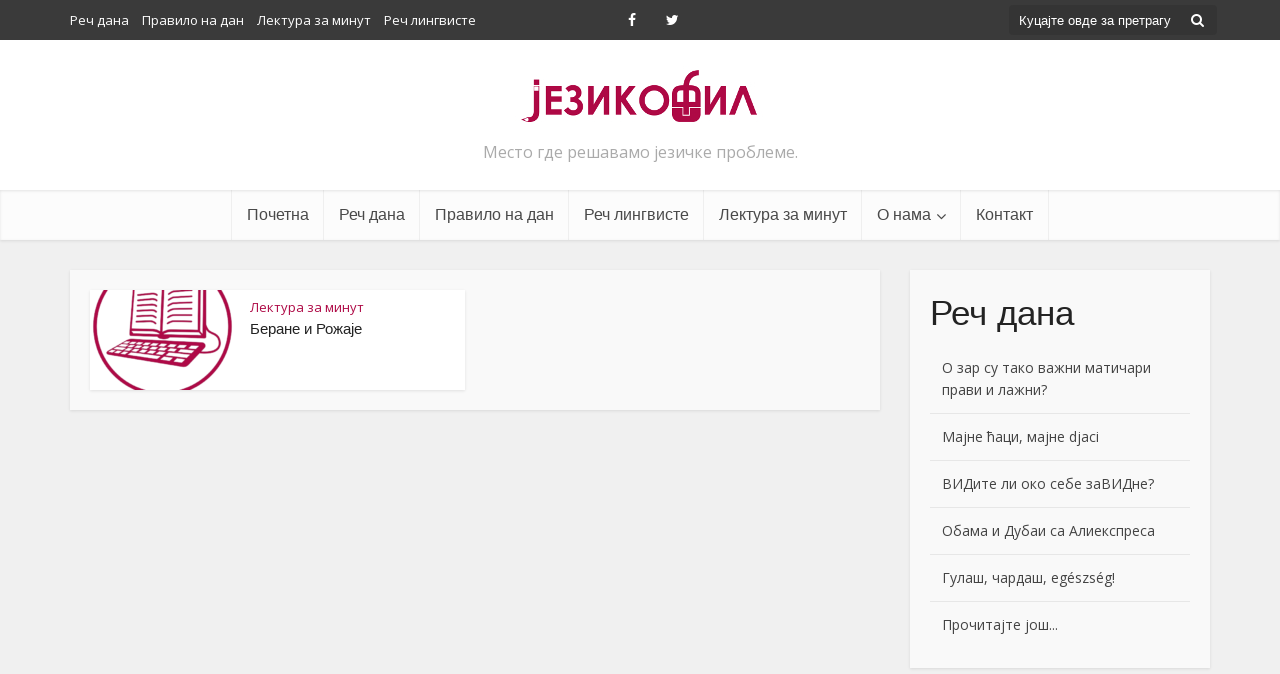

--- FILE ---
content_type: text/html; charset=UTF-8
request_url: https://jezikofil.rs/tag/dativ/
body_size: 13770
content:
<!DOCTYPE html>
<!--[if IE 8]><html class="ie8"><![endif]-->
<!--[if IE 9]><html class="ie9"><![endif]-->
<!--[if gt IE 8]><!--> <html lang="sr-RS"> <!--<![endif]-->

<head>

<meta http-equiv="Content-Type" content="text/html; charset=UTF-8" />
<meta name="viewport" content="user-scalable=yes, width=device-width, initial-scale=1.0, maximum-scale=1">

<!--[if lt IE 9]>
	<script src="https://jezikofil.rs/wp-content/themes/voice/js/html5.js"></script>
<![endif]-->

<title>dativ &#8211; Језикофил</title>
<meta name='robots' content='max-image-preview:large' />
<link rel='dns-prefetch' href='//secure.gravatar.com' />
<link rel='dns-prefetch' href='//stats.wp.com' />
<link rel='dns-prefetch' href='//fonts.googleapis.com' />
<link rel='dns-prefetch' href='//v0.wordpress.com' />
<link rel="alternate" type="application/rss+xml" title="Језикофил &raquo; довод" href="https://jezikofil.rs/feed/" />
<link rel="alternate" type="application/rss+xml" title="Језикофил &raquo; довод коментара" href="https://jezikofil.rs/comments/feed/" />
<link rel="alternate" type="application/rss+xml" title="Језикофил &raquo; довод ознаке dativ" href="https://jezikofil.rs/tag/dativ/feed/" />
<style id='wp-img-auto-sizes-contain-inline-css' type='text/css'>
img:is([sizes=auto i],[sizes^="auto," i]){contain-intrinsic-size:3000px 1500px}
/*# sourceURL=wp-img-auto-sizes-contain-inline-css */
</style>
<style id='wp-emoji-styles-inline-css' type='text/css'>

	img.wp-smiley, img.emoji {
		display: inline !important;
		border: none !important;
		box-shadow: none !important;
		height: 1em !important;
		width: 1em !important;
		margin: 0 0.07em !important;
		vertical-align: -0.1em !important;
		background: none !important;
		padding: 0 !important;
	}
/*# sourceURL=wp-emoji-styles-inline-css */
</style>
<style id='wp-block-library-inline-css' type='text/css'>
:root{--wp-block-synced-color:#7a00df;--wp-block-synced-color--rgb:122,0,223;--wp-bound-block-color:var(--wp-block-synced-color);--wp-editor-canvas-background:#ddd;--wp-admin-theme-color:#007cba;--wp-admin-theme-color--rgb:0,124,186;--wp-admin-theme-color-darker-10:#006ba1;--wp-admin-theme-color-darker-10--rgb:0,107,160.5;--wp-admin-theme-color-darker-20:#005a87;--wp-admin-theme-color-darker-20--rgb:0,90,135;--wp-admin-border-width-focus:2px}@media (min-resolution:192dpi){:root{--wp-admin-border-width-focus:1.5px}}.wp-element-button{cursor:pointer}:root .has-very-light-gray-background-color{background-color:#eee}:root .has-very-dark-gray-background-color{background-color:#313131}:root .has-very-light-gray-color{color:#eee}:root .has-very-dark-gray-color{color:#313131}:root .has-vivid-green-cyan-to-vivid-cyan-blue-gradient-background{background:linear-gradient(135deg,#00d084,#0693e3)}:root .has-purple-crush-gradient-background{background:linear-gradient(135deg,#34e2e4,#4721fb 50%,#ab1dfe)}:root .has-hazy-dawn-gradient-background{background:linear-gradient(135deg,#faaca8,#dad0ec)}:root .has-subdued-olive-gradient-background{background:linear-gradient(135deg,#fafae1,#67a671)}:root .has-atomic-cream-gradient-background{background:linear-gradient(135deg,#fdd79a,#004a59)}:root .has-nightshade-gradient-background{background:linear-gradient(135deg,#330968,#31cdcf)}:root .has-midnight-gradient-background{background:linear-gradient(135deg,#020381,#2874fc)}:root{--wp--preset--font-size--normal:16px;--wp--preset--font-size--huge:42px}.has-regular-font-size{font-size:1em}.has-larger-font-size{font-size:2.625em}.has-normal-font-size{font-size:var(--wp--preset--font-size--normal)}.has-huge-font-size{font-size:var(--wp--preset--font-size--huge)}.has-text-align-center{text-align:center}.has-text-align-left{text-align:left}.has-text-align-right{text-align:right}.has-fit-text{white-space:nowrap!important}#end-resizable-editor-section{display:none}.aligncenter{clear:both}.items-justified-left{justify-content:flex-start}.items-justified-center{justify-content:center}.items-justified-right{justify-content:flex-end}.items-justified-space-between{justify-content:space-between}.screen-reader-text{border:0;clip-path:inset(50%);height:1px;margin:-1px;overflow:hidden;padding:0;position:absolute;width:1px;word-wrap:normal!important}.screen-reader-text:focus{background-color:#ddd;clip-path:none;color:#444;display:block;font-size:1em;height:auto;left:5px;line-height:normal;padding:15px 23px 14px;text-decoration:none;top:5px;width:auto;z-index:100000}html :where(.has-border-color){border-style:solid}html :where([style*=border-top-color]){border-top-style:solid}html :where([style*=border-right-color]){border-right-style:solid}html :where([style*=border-bottom-color]){border-bottom-style:solid}html :where([style*=border-left-color]){border-left-style:solid}html :where([style*=border-width]){border-style:solid}html :where([style*=border-top-width]){border-top-style:solid}html :where([style*=border-right-width]){border-right-style:solid}html :where([style*=border-bottom-width]){border-bottom-style:solid}html :where([style*=border-left-width]){border-left-style:solid}html :where(img[class*=wp-image-]){height:auto;max-width:100%}:where(figure){margin:0 0 1em}html :where(.is-position-sticky){--wp-admin--admin-bar--position-offset:var(--wp-admin--admin-bar--height,0px)}@media screen and (max-width:600px){html :where(.is-position-sticky){--wp-admin--admin-bar--position-offset:0px}}

/*# sourceURL=wp-block-library-inline-css */
</style><style id='global-styles-inline-css' type='text/css'>
:root{--wp--preset--aspect-ratio--square: 1;--wp--preset--aspect-ratio--4-3: 4/3;--wp--preset--aspect-ratio--3-4: 3/4;--wp--preset--aspect-ratio--3-2: 3/2;--wp--preset--aspect-ratio--2-3: 2/3;--wp--preset--aspect-ratio--16-9: 16/9;--wp--preset--aspect-ratio--9-16: 9/16;--wp--preset--color--black: #000000;--wp--preset--color--cyan-bluish-gray: #abb8c3;--wp--preset--color--white: #ffffff;--wp--preset--color--pale-pink: #f78da7;--wp--preset--color--vivid-red: #cf2e2e;--wp--preset--color--luminous-vivid-orange: #ff6900;--wp--preset--color--luminous-vivid-amber: #fcb900;--wp--preset--color--light-green-cyan: #7bdcb5;--wp--preset--color--vivid-green-cyan: #00d084;--wp--preset--color--pale-cyan-blue: #8ed1fc;--wp--preset--color--vivid-cyan-blue: #0693e3;--wp--preset--color--vivid-purple: #9b51e0;--wp--preset--gradient--vivid-cyan-blue-to-vivid-purple: linear-gradient(135deg,rgb(6,147,227) 0%,rgb(155,81,224) 100%);--wp--preset--gradient--light-green-cyan-to-vivid-green-cyan: linear-gradient(135deg,rgb(122,220,180) 0%,rgb(0,208,130) 100%);--wp--preset--gradient--luminous-vivid-amber-to-luminous-vivid-orange: linear-gradient(135deg,rgb(252,185,0) 0%,rgb(255,105,0) 100%);--wp--preset--gradient--luminous-vivid-orange-to-vivid-red: linear-gradient(135deg,rgb(255,105,0) 0%,rgb(207,46,46) 100%);--wp--preset--gradient--very-light-gray-to-cyan-bluish-gray: linear-gradient(135deg,rgb(238,238,238) 0%,rgb(169,184,195) 100%);--wp--preset--gradient--cool-to-warm-spectrum: linear-gradient(135deg,rgb(74,234,220) 0%,rgb(151,120,209) 20%,rgb(207,42,186) 40%,rgb(238,44,130) 60%,rgb(251,105,98) 80%,rgb(254,248,76) 100%);--wp--preset--gradient--blush-light-purple: linear-gradient(135deg,rgb(255,206,236) 0%,rgb(152,150,240) 100%);--wp--preset--gradient--blush-bordeaux: linear-gradient(135deg,rgb(254,205,165) 0%,rgb(254,45,45) 50%,rgb(107,0,62) 100%);--wp--preset--gradient--luminous-dusk: linear-gradient(135deg,rgb(255,203,112) 0%,rgb(199,81,192) 50%,rgb(65,88,208) 100%);--wp--preset--gradient--pale-ocean: linear-gradient(135deg,rgb(255,245,203) 0%,rgb(182,227,212) 50%,rgb(51,167,181) 100%);--wp--preset--gradient--electric-grass: linear-gradient(135deg,rgb(202,248,128) 0%,rgb(113,206,126) 100%);--wp--preset--gradient--midnight: linear-gradient(135deg,rgb(2,3,129) 0%,rgb(40,116,252) 100%);--wp--preset--font-size--small: 13px;--wp--preset--font-size--medium: 20px;--wp--preset--font-size--large: 36px;--wp--preset--font-size--x-large: 42px;--wp--preset--spacing--20: 0.44rem;--wp--preset--spacing--30: 0.67rem;--wp--preset--spacing--40: 1rem;--wp--preset--spacing--50: 1.5rem;--wp--preset--spacing--60: 2.25rem;--wp--preset--spacing--70: 3.38rem;--wp--preset--spacing--80: 5.06rem;--wp--preset--shadow--natural: 6px 6px 9px rgba(0, 0, 0, 0.2);--wp--preset--shadow--deep: 12px 12px 50px rgba(0, 0, 0, 0.4);--wp--preset--shadow--sharp: 6px 6px 0px rgba(0, 0, 0, 0.2);--wp--preset--shadow--outlined: 6px 6px 0px -3px rgb(255, 255, 255), 6px 6px rgb(0, 0, 0);--wp--preset--shadow--crisp: 6px 6px 0px rgb(0, 0, 0);}:where(.is-layout-flex){gap: 0.5em;}:where(.is-layout-grid){gap: 0.5em;}body .is-layout-flex{display: flex;}.is-layout-flex{flex-wrap: wrap;align-items: center;}.is-layout-flex > :is(*, div){margin: 0;}body .is-layout-grid{display: grid;}.is-layout-grid > :is(*, div){margin: 0;}:where(.wp-block-columns.is-layout-flex){gap: 2em;}:where(.wp-block-columns.is-layout-grid){gap: 2em;}:where(.wp-block-post-template.is-layout-flex){gap: 1.25em;}:where(.wp-block-post-template.is-layout-grid){gap: 1.25em;}.has-black-color{color: var(--wp--preset--color--black) !important;}.has-cyan-bluish-gray-color{color: var(--wp--preset--color--cyan-bluish-gray) !important;}.has-white-color{color: var(--wp--preset--color--white) !important;}.has-pale-pink-color{color: var(--wp--preset--color--pale-pink) !important;}.has-vivid-red-color{color: var(--wp--preset--color--vivid-red) !important;}.has-luminous-vivid-orange-color{color: var(--wp--preset--color--luminous-vivid-orange) !important;}.has-luminous-vivid-amber-color{color: var(--wp--preset--color--luminous-vivid-amber) !important;}.has-light-green-cyan-color{color: var(--wp--preset--color--light-green-cyan) !important;}.has-vivid-green-cyan-color{color: var(--wp--preset--color--vivid-green-cyan) !important;}.has-pale-cyan-blue-color{color: var(--wp--preset--color--pale-cyan-blue) !important;}.has-vivid-cyan-blue-color{color: var(--wp--preset--color--vivid-cyan-blue) !important;}.has-vivid-purple-color{color: var(--wp--preset--color--vivid-purple) !important;}.has-black-background-color{background-color: var(--wp--preset--color--black) !important;}.has-cyan-bluish-gray-background-color{background-color: var(--wp--preset--color--cyan-bluish-gray) !important;}.has-white-background-color{background-color: var(--wp--preset--color--white) !important;}.has-pale-pink-background-color{background-color: var(--wp--preset--color--pale-pink) !important;}.has-vivid-red-background-color{background-color: var(--wp--preset--color--vivid-red) !important;}.has-luminous-vivid-orange-background-color{background-color: var(--wp--preset--color--luminous-vivid-orange) !important;}.has-luminous-vivid-amber-background-color{background-color: var(--wp--preset--color--luminous-vivid-amber) !important;}.has-light-green-cyan-background-color{background-color: var(--wp--preset--color--light-green-cyan) !important;}.has-vivid-green-cyan-background-color{background-color: var(--wp--preset--color--vivid-green-cyan) !important;}.has-pale-cyan-blue-background-color{background-color: var(--wp--preset--color--pale-cyan-blue) !important;}.has-vivid-cyan-blue-background-color{background-color: var(--wp--preset--color--vivid-cyan-blue) !important;}.has-vivid-purple-background-color{background-color: var(--wp--preset--color--vivid-purple) !important;}.has-black-border-color{border-color: var(--wp--preset--color--black) !important;}.has-cyan-bluish-gray-border-color{border-color: var(--wp--preset--color--cyan-bluish-gray) !important;}.has-white-border-color{border-color: var(--wp--preset--color--white) !important;}.has-pale-pink-border-color{border-color: var(--wp--preset--color--pale-pink) !important;}.has-vivid-red-border-color{border-color: var(--wp--preset--color--vivid-red) !important;}.has-luminous-vivid-orange-border-color{border-color: var(--wp--preset--color--luminous-vivid-orange) !important;}.has-luminous-vivid-amber-border-color{border-color: var(--wp--preset--color--luminous-vivid-amber) !important;}.has-light-green-cyan-border-color{border-color: var(--wp--preset--color--light-green-cyan) !important;}.has-vivid-green-cyan-border-color{border-color: var(--wp--preset--color--vivid-green-cyan) !important;}.has-pale-cyan-blue-border-color{border-color: var(--wp--preset--color--pale-cyan-blue) !important;}.has-vivid-cyan-blue-border-color{border-color: var(--wp--preset--color--vivid-cyan-blue) !important;}.has-vivid-purple-border-color{border-color: var(--wp--preset--color--vivid-purple) !important;}.has-vivid-cyan-blue-to-vivid-purple-gradient-background{background: var(--wp--preset--gradient--vivid-cyan-blue-to-vivid-purple) !important;}.has-light-green-cyan-to-vivid-green-cyan-gradient-background{background: var(--wp--preset--gradient--light-green-cyan-to-vivid-green-cyan) !important;}.has-luminous-vivid-amber-to-luminous-vivid-orange-gradient-background{background: var(--wp--preset--gradient--luminous-vivid-amber-to-luminous-vivid-orange) !important;}.has-luminous-vivid-orange-to-vivid-red-gradient-background{background: var(--wp--preset--gradient--luminous-vivid-orange-to-vivid-red) !important;}.has-very-light-gray-to-cyan-bluish-gray-gradient-background{background: var(--wp--preset--gradient--very-light-gray-to-cyan-bluish-gray) !important;}.has-cool-to-warm-spectrum-gradient-background{background: var(--wp--preset--gradient--cool-to-warm-spectrum) !important;}.has-blush-light-purple-gradient-background{background: var(--wp--preset--gradient--blush-light-purple) !important;}.has-blush-bordeaux-gradient-background{background: var(--wp--preset--gradient--blush-bordeaux) !important;}.has-luminous-dusk-gradient-background{background: var(--wp--preset--gradient--luminous-dusk) !important;}.has-pale-ocean-gradient-background{background: var(--wp--preset--gradient--pale-ocean) !important;}.has-electric-grass-gradient-background{background: var(--wp--preset--gradient--electric-grass) !important;}.has-midnight-gradient-background{background: var(--wp--preset--gradient--midnight) !important;}.has-small-font-size{font-size: var(--wp--preset--font-size--small) !important;}.has-medium-font-size{font-size: var(--wp--preset--font-size--medium) !important;}.has-large-font-size{font-size: var(--wp--preset--font-size--large) !important;}.has-x-large-font-size{font-size: var(--wp--preset--font-size--x-large) !important;}
/*# sourceURL=global-styles-inline-css */
</style>

<style id='classic-theme-styles-inline-css' type='text/css'>
/*! This file is auto-generated */
.wp-block-button__link{color:#fff;background-color:#32373c;border-radius:9999px;box-shadow:none;text-decoration:none;padding:calc(.667em + 2px) calc(1.333em + 2px);font-size:1.125em}.wp-block-file__button{background:#32373c;color:#fff;text-decoration:none}
/*# sourceURL=/wp-includes/css/classic-themes.min.css */
</style>
<link rel='stylesheet' id='contact-form-7-css' href='https://jezikofil.rs/wp-content/plugins/contact-form-7/includes/css/styles.css?ver=5.7.7' type='text/css' media='all' />
<link rel='stylesheet' id='mks_shortcodes_simple_line_icons-css' href='https://jezikofil.rs/wp-content/plugins/meks-flexible-shortcodes/css/simple-line/simple-line-icons.css?ver=1.3.8' type='text/css' media='screen' />
<link rel='stylesheet' id='mks_shortcodes_css-css' href='https://jezikofil.rs/wp-content/plugins/meks-flexible-shortcodes/css/style.css?ver=1.3.8' type='text/css' media='screen' />
<link rel='stylesheet' id='Tippy-css' href='https://jezikofil.rs/wp-content/plugins/tippy/jquery.tippy.css?ver=6.9' type='text/css' media='all' />
<link rel='stylesheet' id='vce_font_0-css' href='https://fonts.googleapis.com/css?family=Open+Sans%3A400&#038;subset=latin%2Ccyrillic-ext&#038;ver=2.0.1' type='text/css' media='screen' />
<link rel='stylesheet' id='vce_style-css' href='https://jezikofil.rs/wp-content/themes/voice/css/min.css?ver=2.0.1' type='text/css' media='screen, print' />
<style id='vce_style-inline-css' type='text/css'>
body {background-color:#f0f0f0;}body,.mks_author_widget h3,.site-description,.meta-category a,textarea {font-family: 'Open Sans';font-weight: 400;}h1,h2,h3,h4,h5,h6,blockquote,.vce-post-link,.site-title,.site-title a,.main-box-title,.comment-reply-title,.entry-title a,.vce-single .entry-headline p,.vce-prev-next-link,.author-title,.mks_pullquote,.widget_rss ul li .rsswidget,#bbpress-forums .bbp-forum-title,#bbpress-forums .bbp-topic-permalink {font-family: Arial, Helvetica, sans-serif;font-weight: 400;}.main-navigation a,.sidr a{font-family: Arial, Helvetica, sans-serif;font-weight: 400;}.vce-single .entry-content,.vce-single .entry-headline,.vce-single .entry-footer{width: 600px;}.vce-lay-a .lay-a-content{width: 600px;max-width: 600px;}.vce-page .entry-content,.vce-page .entry-title-page {width: 600px;}.vce-sid-none .vce-single .entry-content,.vce-sid-none .vce-single .entry-headline,.vce-sid-none .vce-single .entry-footer {width: 600px;}.vce-sid-none .vce-page .entry-content,.vce-sid-none .vce-page .entry-title-page,.error404 .entry-content {width: 600px;max-width: 600px;}body, button, input, select, textarea{color: #444444;}h1,h2,h3,h4,h5,h6,.entry-title a,.prev-next-nav a,#bbpress-forums .bbp-forum-title, #bbpress-forums .bbp-topic-permalink,.woocommerce ul.products li.product .price .amount{color: #232323;}a,.entry-title a:hover,.vce-prev-next-link:hover,.vce-author-links a:hover,.required,.error404 h4,.prev-next-nav a:hover,#bbpress-forums .bbp-forum-title:hover, #bbpress-forums .bbp-topic-permalink:hover,.woocommerce ul.products li.product h3:hover,.woocommerce ul.products li.product h3:hover mark,.main-box-title a:hover{color: #ae0945;}.vce-square,.vce-main-content .mejs-controls .mejs-time-rail .mejs-time-current,button,input[type="button"],input[type="reset"],input[type="submit"],.vce-button,.pagination-wapper a,#vce-pagination .next.page-numbers,#vce-pagination .prev.page-numbers,#vce-pagination .page-numbers,#vce-pagination .page-numbers.current,.vce-link-pages a,#vce-pagination a,.vce-load-more a,.vce-slider-pagination .owl-nav > div,.vce-mega-menu-posts-wrap .owl-nav > div,.comment-reply-link:hover,.vce-featured-section a,.vce-lay-g .vce-featured-info .meta-category a,.vce-404-menu a,.vce-post.sticky .meta-image:before,#vce-pagination .page-numbers:hover,#bbpress-forums .bbp-pagination .current,#bbpress-forums .bbp-pagination a:hover,.woocommerce #respond input#submit,.woocommerce a.button,.woocommerce button.button,.woocommerce input.button,.woocommerce ul.products li.product .added_to_cart,.woocommerce #respond input#submit:hover,.woocommerce a.button:hover,.woocommerce button.button:hover,.woocommerce input.button:hover,.woocommerce ul.products li.product .added_to_cart:hover,.woocommerce #respond input#submit.alt,.woocommerce a.button.alt,.woocommerce button.button.alt,.woocommerce input.button.alt,.woocommerce #respond input#submit.alt:hover, .woocommerce a.button.alt:hover, .woocommerce button.button.alt:hover, .woocommerce input.button.alt:hover,.woocommerce span.onsale,.woocommerce .widget_price_filter .ui-slider .ui-slider-range,.woocommerce .widget_price_filter .ui-slider .ui-slider-handle,.comments-holder .navigation .page-numbers.current,.vce-lay-a .vce-read-more:hover,.vce-lay-c .vce-read-more:hover{background-color: #ae0945;}#vce-pagination .page-numbers,.comments-holder .navigation .page-numbers{background: transparent;color: #ae0945;border: 1px solid #ae0945;}.comments-holder .navigation .page-numbers:hover{background: #ae0945;border: 1px solid #ae0945;}.bbp-pagination-links a{background: transparent;color: #ae0945;border: 1px solid #ae0945 !important;}#vce-pagination .page-numbers.current,.bbp-pagination-links span.current,.comments-holder .navigation .page-numbers.current{border: 1px solid #ae0945;}.widget_categories .cat-item:before,.widget_categories .cat-item .count{background: #ae0945;}.comment-reply-link,.vce-lay-a .vce-read-more,.vce-lay-c .vce-read-more{border: 1px solid #ae0945;}.entry-meta div,.entry-meta div a,.comment-metadata a,.meta-category span,.meta-author-wrapped,.wp-caption .wp-caption-text,.widget_rss .rss-date,.sidebar cite,.site-footer cite,.sidebar .vce-post-list .entry-meta div,.sidebar .vce-post-list .entry-meta div a,.sidebar .vce-post-list .fn,.sidebar .vce-post-list .fn a,.site-footer .vce-post-list .entry-meta div,.site-footer .vce-post-list .entry-meta div a,.site-footer .vce-post-list .fn,.site-footer .vce-post-list .fn a,#bbpress-forums .bbp-topic-started-by,#bbpress-forums .bbp-topic-started-in,#bbpress-forums .bbp-forum-info .bbp-forum-content,#bbpress-forums p.bbp-topic-meta,span.bbp-admin-links a,.bbp-reply-post-date,#bbpress-forums li.bbp-header,#bbpress-forums li.bbp-footer,.woocommerce .woocommerce-result-count,.woocommerce .product_meta{color: #9b9b9b;}.main-box-title, .comment-reply-title, .main-box-head{background: #ffffff;color: #232323;}.main-box-title a{color: #232323;}.sidebar .widget .widget-title a{color: #232323;}.main-box,.comment-respond,.prev-next-nav{background: #f9f9f9;}.vce-post,ul.comment-list > li.comment,.main-box-single,.ie8 .vce-single,#disqus_thread,.vce-author-card,.vce-author-card .vce-content-outside,.mks-bredcrumbs-container,ul.comment-list > li.pingback{background: #ffffff;}.mks_tabs.horizontal .mks_tab_nav_item.active{border-bottom: 1px solid #ffffff;}.mks_tabs.horizontal .mks_tab_item,.mks_tabs.vertical .mks_tab_nav_item.active,.mks_tabs.horizontal .mks_tab_nav_item.active{background: #ffffff;}.mks_tabs.vertical .mks_tab_nav_item.active{border-right: 1px solid #ffffff;}#vce-pagination,.vce-slider-pagination .owl-controls,.vce-content-outside,.comments-holder .navigation{background: #f3f3f3;}.sidebar .widget-title{background: #ffffff;color: #232323;}.sidebar .widget{background: #f9f9f9;}.sidebar .widget,.sidebar .widget li a,.sidebar .mks_author_widget h3 a,.sidebar .mks_author_widget h3,.sidebar .vce-search-form .vce-search-input,.sidebar .vce-search-form .vce-search-input:focus{color: #444444;}.sidebar .widget li a:hover,.sidebar .widget a,.widget_nav_menu li.menu-item-has-children:hover:after,.widget_pages li.page_item_has_children:hover:after{color: #ae0945;}.sidebar .tagcloud a {border: 1px solid #ae0945;}.sidebar .mks_author_link,.sidebar .tagcloud a:hover,.sidebar .mks_themeforest_widget .more,.sidebar button,.sidebar input[type="button"],.sidebar input[type="reset"],.sidebar input[type="submit"],.sidebar .vce-button,.sidebar .bbp_widget_login .button{background-color: #ae0945;}.sidebar .mks_author_widget .mks_autor_link_wrap,.sidebar .mks_themeforest_widget .mks_read_more{background: #f3f3f3;}.sidebar #wp-calendar caption,.sidebar .recentcomments,.sidebar .post-date,.sidebar #wp-calendar tbody{color: rgba(68,68,68,0.7);}.site-footer{background: #373941;}.site-footer .widget-title{color: #ffffff;}.site-footer,.site-footer .widget,.site-footer .widget li a,.site-footer .mks_author_widget h3 a,.site-footer .mks_author_widget h3,.site-footer .vce-search-form .vce-search-input,.site-footer .vce-search-form .vce-search-input:focus{color: #f9f9f9;}.site-footer .widget li a:hover,.site-footer .widget a,.site-info a{color: #ae0945;}.site-footer .tagcloud a {border: 1px solid #ae0945;}.site-footer .mks_author_link,.site-footer .mks_themeforest_widget .more,.site-footer button,.site-footer input[type="button"],.site-footer input[type="reset"],.site-footer input[type="submit"],.site-footer .vce-button,.site-footer .tagcloud a:hover{background-color: #ae0945;}.site-footer #wp-calendar caption,.site-footer .recentcomments,.site-footer .post-date,.site-footer #wp-calendar tbody,.site-footer .site-info{color: rgba(249,249,249,0.7);}.top-header,.top-nav-menu li .sub-menu{background: #3a3a3a;}.top-header,.top-header a{color: #ffffff;}.top-header .vce-search-form .vce-search-input,.top-header .vce-search-input:focus,.top-header .vce-search-submit{color: #ffffff;}.top-header .vce-search-form .vce-search-input::-webkit-input-placeholder { color: #ffffff;}.top-header .vce-search-form .vce-search-input:-moz-placeholder { color: #ffffff;}.top-header .vce-search-form .vce-search-input::-moz-placeholder { color: #ffffff;}.top-header .vce-search-form .vce-search-input:-ms-input-placeholder { color: #ffffff;}.header-1-wrapper{height: 150px;padding-top: 15px;}.header-2-wrapper,.header-3-wrapper{height: 150px;}.header-2-wrapper .site-branding,.header-3-wrapper .site-branding{top: 15px;left: 0px;}.site-title a, .site-title a:hover{color: #232323;}.site-description{color: #aaaaaa;}.main-header{background-color: #ffffff;}.header-bottom-wrapper{background: #fcfcfc;}.vce-header-ads{margin: 30px 0;}.header-3-wrapper .nav-menu > li > a{padding: 65px 15px;}.header-sticky,.sidr{background: rgba(252,252,252,0.95);}.ie8 .header-sticky{background: #ffffff;}.main-navigation a,.nav-menu .vce-mega-menu > .sub-menu > li > a,.sidr li a,.vce-menu-parent{color: #4a4a4a;}.nav-menu > li:hover > a,.nav-menu > .current_page_item > a,.nav-menu > .current-menu-item > a,.nav-menu > .current-menu-ancestor > a,.main-navigation a.vce-item-selected,.main-navigation ul ul li:hover > a,.nav-menu ul .current-menu-item a,.nav-menu ul .current_page_item a,.vce-menu-parent:hover,.sidr li a:hover,.main-navigation li.current-menu-item.fa:before{color: #ae0945;}.nav-menu > li:hover > a,.nav-menu > .current_page_item > a,.nav-menu > .current-menu-item > a,.nav-menu > .current-menu-ancestor > a,.main-navigation a.vce-item-selected,.main-navigation ul ul,.header-sticky .nav-menu > .current_page_item:hover > a,.header-sticky .nav-menu > .current-menu-item:hover > a,.header-sticky .nav-menu > .current-menu-ancestor:hover > a,.header-sticky .main-navigation a.vce-item-selected:hover{background-color: #ffffff;}.search-header-wrap ul{border-top: 2px solid #ae0945;}.vce-border-top .main-box-title{border-top: 2px solid #ae0945;}.tagcloud a:hover,.sidebar .widget .mks_author_link,.sidebar .widget.mks_themeforest_widget .more,.site-footer .widget .mks_author_link,.site-footer .widget.mks_themeforest_widget .more,.vce-lay-g .entry-meta div,.vce-lay-g .fn,.vce-lay-g .fn a{color: #FFF;}.vce-featured-header .vce-featured-header-background{opacity: 0.5}.vce-featured-grid .vce-featured-header-background,.vce-post-big .vce-post-img:after,.vce-post-slider .vce-post-img:after{opacity: 0.5}.vce-featured-grid .owl-item:hover .vce-grid-text .vce-featured-header-background,.vce-post-big li:hover .vce-post-img:after,.vce-post-slider li:hover .vce-post-img:after {opacity: 0.8}#back-top {background: #323232}.meta-image:hover a img,.vce-lay-h .img-wrap:hover .meta-image > img,.img-wrp:hover img,.vce-gallery-big:hover img,.vce-gallery .gallery-item:hover img,.vce_posts_widget .vce-post-big li:hover img,.vce-featured-grid .owl-item:hover img,.vce-post-img:hover img,.mega-menu-img:hover img{-webkit-transform: scale(1.1);-moz-transform: scale(1.1);-o-transform: scale(1.1);-ms-transform: scale(1.1);transform: scale(1.1);}
/*# sourceURL=vce_style-inline-css */
</style>
<link rel='stylesheet' id='meks-ads-widget-css' href='https://jezikofil.rs/wp-content/plugins/meks-easy-ads-widget/css/style.css?ver=2.0.9' type='text/css' media='all' />
<link rel='stylesheet' id='meks-flickr-widget-css' href='https://jezikofil.rs/wp-content/plugins/meks-simple-flickr-widget/css/style.css?ver=1.3' type='text/css' media='all' />
<link rel='stylesheet' id='meks-author-widget-css' href='https://jezikofil.rs/wp-content/plugins/meks-smart-author-widget/css/style.css?ver=1.1.5' type='text/css' media='all' />
<link rel='stylesheet' id='meks-social-widget-css' href='https://jezikofil.rs/wp-content/plugins/meks-smart-social-widget/css/style.css?ver=1.6.5' type='text/css' media='all' />
<link rel='stylesheet' id='meks-themeforest-widget-css' href='https://jezikofil.rs/wp-content/plugins/meks-themeforest-smart-widget/css/style.css?ver=1.6' type='text/css' media='all' />
<link rel='stylesheet' id='popular-widget-css' href='https://jezikofil.rs/wp-content/plugins/popular-widget/_css/pop-widget.css?ver=1.7.0' type='text/css' media='all' />
<link rel='stylesheet' id='wp_review-style-css' href='https://jezikofil.rs/wp-content/plugins/wp-review/public/css/wp-review.css?ver=5.3.5' type='text/css' media='all' />
<script type="text/javascript" src="https://jezikofil.rs/wp-includes/js/jquery/jquery.min.js?ver=3.7.1" id="jquery-core-js"></script>
<script type="text/javascript" src="https://jezikofil.rs/wp-includes/js/jquery/jquery-migrate.min.js?ver=3.4.1" id="jquery-migrate-js"></script>
<script type="text/javascript" src="https://jezikofil.rs/wp-content/plugins/tippy/jquery.tippy.js?ver=6.0.0" id="Tippy-js"></script>
<link rel="https://api.w.org/" href="https://jezikofil.rs/wp-json/" /><link rel="alternate" title="JSON" type="application/json" href="https://jezikofil.rs/wp-json/wp/v2/tags/484" /><link rel="EditURI" type="application/rsd+xml" title="RSD" href="https://jezikofil.rs/xmlrpc.php?rsd" />
<meta name="generator" content="WordPress 6.9" />
<!-- Facebook Pixel Code -->
<script>
!function(f,b,e,v,n,t,s)
{if(f.fbq)return;n=f.fbq=function(){n.callMethod?
n.callMethod.apply(n,arguments):n.queue.push(arguments)};
if(!f._fbq)f._fbq=n;n.push=n;n.loaded=!0;n.version='2.0';
n.queue=[];t=b.createElement(e);t.async=!0;
t.src=v;s=b.getElementsByTagName(e)[0];
s.parentNode.insertBefore(t,s)}(window,document,'script',
'https://connect.facebook.net/en_US/fbevents.js');
 fbq('init', '111001247007759'); 
fbq('track', 'PageView');
</script>
<noscript>
 <img height="1" width="1" 
src="https://www.facebook.com/tr?id=111001247007759&ev=PageView
&noscript=1"/>
</noscript>
<!-- End Facebook Pixel Code -->
            <script type="text/javascript">
                jQuery(document).ready(function() {
                    jQuery('.tippy').tippy({ position: "link", offsetx: 0, offsety: 10, closetext: "X", hidedelay: 700, showdelay: 100, calcpos: "parent", showspeed: 200, hidespeed: 200, showtitle: true, hoverpopup: true, draggable: true, dragheader: true, multitip: false, autoshow: false, showheader: true, showclose: true, htmlentities: false });
                });
            </script>
        	<style>img#wpstats{display:none}</style>
		
<!-- Jetpack Open Graph Tags -->
<meta property="og:type" content="website" />
<meta property="og:title" content="dativ &#8211; Језикофил" />
<meta property="og:url" content="https://jezikofil.rs/tag/dativ/" />
<meta property="og:site_name" content="Језикофил" />
<meta property="og:image" content="https://s0.wp.com/i/blank.jpg" />
<meta property="og:image:width" content="200" />
<meta property="og:image:height" content="200" />
<meta property="og:image:alt" content="" />
<meta property="og:locale" content="sr_RS" />

<!-- End Jetpack Open Graph Tags -->
<link rel="shortcut icon" href="https://jezikofil.rs/wp-content/uploads/2021/04/favicon.png" type="image/x-icon" />		<style type="text/css" id="wp-custom-css">
			.main-box-title { display: none; }
.main-box-subtitle { padding-top: 25px; }		</style>
		</head>

<body class="archive tag tag-dativ tag-484 wp-theme-voice chrome vce-sid-right">

<div id="vce-main">

<header id="header" class="main-header">
	<div class="top-header">
	<div class="container">

					<div class="vce-wrap-left">
					<ul id="vce_top_navigation_menu" class="top-nav-menu"><li id="menu-item-2592" class="menu-item menu-item-type-taxonomy menu-item-object-category menu-item-2592 vce-cat-2"><a href="https://jezikofil.rs/category/rec-dana/">Реч дана</a></li>
<li id="menu-item-2593" class="menu-item menu-item-type-taxonomy menu-item-object-category menu-item-2593 vce-cat-3"><a href="https://jezikofil.rs/category/pravilonadan/">Правило на дан</a></li>
<li id="menu-item-2594" class="menu-item menu-item-type-taxonomy menu-item-object-category menu-item-2594 vce-cat-9"><a href="https://jezikofil.rs/category/lektura-za-minut/">Лектура за минут</a></li>
<li id="menu-item-2595" class="menu-item menu-item-type-taxonomy menu-item-object-category menu-item-2595 vce-cat-4"><a href="https://jezikofil.rs/category/rec-lingviste/">Реч лингвисте</a></li>
</ul>			</div>
				
					<div class="vce-wrap-right">
				<form class="vce-search-form" action="https://jezikofil.rs/" method="get">
	<input name="s" class="vce-search-input" size="20" type="text" value="Куцајте овде за претрагу" onfocus="(this.value == 'Куцајте овде за претрагу') && (this.value = '')" onblur="(this.value == '') && (this.value = 'Куцајте овде за претрагу')" placeholder="Куцајте овде за претрагу" />
	<button type="submit" class="vce-search-submit"><i class="fa fa-search"></i></button> 
</form>			</div>
		
					<div class="vce-wrap-center">
					<div class="menu-drustve-mreze-linkovi-container"><ul id="vce_social_menu" class="soc-nav-menu"><li id="menu-item-2590" class="menu-item menu-item-type-custom menu-item-object-custom menu-item-2590"><a href="https://www.facebook.com/jezikofil/"><span class="vce-social-name">Facebook</span></a></li>
<li id="menu-item-2591" class="menu-item menu-item-type-custom menu-item-object-custom menu-item-2591"><a href="https://twitter.com/jezikofil"><span class="vce-social-name">Twitter</span></a></li>
</ul></div>			</div>
		


	</div>
</div><div class="container header-1-wrapper header-main-area">	
		<div class="vce-res-nav">
	<a class="vce-responsive-nav" href="#sidr-main"><i class="fa fa-bars"></i></a>
</div>
<div class="site-branding">
		
	
	<span class="site-title">
		<a href="https://jezikofil.rs/" title="Језикофил" class="has-logo"><img src="https://jezikofil.rs/wp-content/uploads/2013/11/logozaheder.jpg" alt="Језикофил" /></a>
	</span>

<span class="site-description">Место где решавамо језичке проблеме.</span>	
	

</div></div>

<div class="header-bottom-wrapper">
	<div class="container">
		<nav id="site-navigation" class="main-navigation" role="navigation">
	<ul id="vce_main_navigation_menu" class="nav-menu"><li id="menu-item-66" class="menu-item menu-item-type-custom menu-item-object-custom menu-item-home menu-item-66"><a href="http://jezikofil.rs/">Почетна</a><li id="menu-item-3758" class="menu-item menu-item-type-taxonomy menu-item-object-category menu-item-3758 vce-cat-2"><a href="https://jezikofil.rs/category/rec-dana/">Реч дана</a><li id="menu-item-3759" class="menu-item menu-item-type-taxonomy menu-item-object-category menu-item-3759 vce-cat-3"><a href="https://jezikofil.rs/category/pravilonadan/">Правило на дан</a><li id="menu-item-3761" class="menu-item menu-item-type-taxonomy menu-item-object-category menu-item-3761 vce-cat-4"><a href="https://jezikofil.rs/category/rec-lingviste/">Реч лингвисте</a><li id="menu-item-3760" class="menu-item menu-item-type-taxonomy menu-item-object-category menu-item-3760 vce-cat-9"><a href="https://jezikofil.rs/category/lektura-za-minut/">Лектура за минут</a><li id="menu-item-1118" class="menu-item menu-item-type-custom menu-item-object-custom menu-item-has-children menu-item-1118"><a href="http://jezikofil.rs/%D0%BE-%D0%BD%D0%B0%D0%BC%D0%B0/">О нама</a>
<ul class="sub-menu">
	<li id="menu-item-69" class="menu-item menu-item-type-post_type menu-item-object-page menu-item-69"><a href="https://jezikofil.rs/%d0%be-%d0%bd%d0%b0%d0%bc%d0%b0/">О нама</a>	<li id="menu-item-1116" class="menu-item menu-item-type-post_type menu-item-object-page menu-item-1116"><a href="https://jezikofil.rs/jezikofil-u-medijima/">Језикофил у медијима</a></ul>
<li id="menu-item-67" class="menu-item menu-item-type-post_type menu-item-object-page menu-item-67"><a href="https://jezikofil.rs/%d0%ba%d0%be%d0%bd%d1%82%d0%b0%d0%ba%d1%82/">Контакт</a></ul></nav>	</div>
</div></header>

<div id="main-wrapper">



<div id="content" class="container site-content">

				
	<div id="primary" class="vce-main-content">
		
		<div class="main-box">

			
	<div class="main-box-head">
		<h1 class="main-box-title">Ознакаdativ</h1>
			</div>

			<div class="main-box-inside">
			
							
				
				<div class="vce-loop-wrap">

											
						<article class="vce-post vce-lay-d post-3310 post type-post status-publish format-standard has-post-thumbnail hentry category-lektura-za-minut tag-jezickenedoumice tag-dativ tag-lokativ tag-pravopis tag-recnik-sanu tag-rsanu">
	
 		 	<div class="meta-image">			
			<a href="https://jezikofil.rs/berane-i-rozaje/" title="Беране и Рожаје">
				<img width="145" height="100" src="https://jezikofil.rs/wp-content/uploads/2018/06/1397259_654249684605957_92314010_o-removebg-preview-145x100.png" class="attachment-vce-lay-d size-vce-lay-d wp-post-image" alt="" decoding="async" srcset="https://jezikofil.rs/wp-content/uploads/2018/06/1397259_654249684605957_92314010_o-removebg-preview-145x100.png 145w, https://jezikofil.rs/wp-content/uploads/2018/06/1397259_654249684605957_92314010_o-removebg-preview-380x260.png 380w" sizes="(max-width: 145px) 100vw, 145px" />							</a>
		</div>
		

	<header class="entry-header">
					<span class="meta-category"><a href="https://jezikofil.rs/category/lektura-za-minut/" class="category-9">Лектура за минут</a></span>
				<h2 class="entry-title"><a href="https://jezikofil.rs/berane-i-rozaje/" title="Беране и Рожаје">Беране и Рожаје</a></h2>
			</header>

</article>
						
					
				</div>

				
			
			</div>

		</div>

	</div>

		<aside id="sidebar" class="sidebar right">
		<div id="text-2" class="widget widget_text">			<div class="textwidget"><!-- WordPress Plugin PostLists by Rene Ade - http://www.rene-ade.de/inhalte/wordpress-plugin-postlists.html --><h3>Реч дана</h3><li><a href="https://jezikofil.rs/o-zar-su-tako-vazni-maticari-pravi-i-lazni/">О зар су тако важни матичари прави и лажни?</a></li>
<li><a href="https://jezikofil.rs/majne-caci-majne-djaci/">Мајне ћаци, мајне djaci</a></li>
<li><a href="https://jezikofil.rs/vidite-li-oko-sebe-zavidne/">ВИДите ли око себе заВИДне?</a></li>
<li><a href="https://jezikofil.rs/obama-i-dubai-sa-aliekspresa/">Обама и Дубаи са Алиекспреса</a></li>
<li><a href="https://jezikofil.rs/gulas-cardas-egeszseg/">Гулаш, чардаш, egészség!</a></li>
<li><a href="http://jezikofil.rs/?page_id=22">Прочитајте још...</a></li></div>
		</div><div id="text-3" class="widget widget_text">			<div class="textwidget"> <!-- WordPress Plugin PostLists by Rene Ade - http://www.rene-ade.de/inhalte/wordpress-plugin-postlists.html --><h3>Правило на дан</h3><li><a href="https://jezikofil.rs/ako-si-ti-cerko-tatin-sin-sta-je-majke-ti-labubu/">Ако си ти, ћерко, татин син, шта је, мајке ти, Лабубу?</a></li>
<li><a href="https://jezikofil.rs/da-nije-mozda-dublet/">Да није можда дублет?</a></li>
<li><a href="https://jezikofil.rs/k-kao-hiljada-ili-kao-konj/">К као хиљада или као коњ?</a></li>
<li><a href="https://jezikofil.rs/kako-se-sada-zove-tviter/">Како се сада зове Твитер?</a></li>
<li><a href="https://jezikofil.rs/banovina-ili-banija-oba-ali-u-razlicitom-kontekstu/">Бановина или Банија – оба, али у различитом контексту</a></li>
<li><a href="http://jezikofil.rs/%D0%BF%D1%80%D0%B0%D0%B2%D0%B8%D0%BB%D0%BE-%D0%BD%D0%B0-%D0%B4%D0%B0%D0%BD/">Прочитајте још...</a></li></div>
		</div><div id="text-5" class="widget widget_text">			<div class="textwidget"><!-- WordPress Plugin PostLists by Rene Ade - http://www.rene-ade.de/inhalte/wordpress-plugin-postlists.html --><h3>Лектура за минут</h3><li><a href="https://jezikofil.rs/kad-pravopis-ne-zna-%e2%80%92-ko-zna/">Кад Правопис не зна ‒ ко зна?</a></li><li><a href="https://jezikofil.rs/moze-li-se-komunicirati-nesto/">Може ли се комуницирати нешто?</a></li><li><a href="https://jezikofil.rs/o-k-ok-ili-okej/">О. К., ОК или океј?</a></li><li><a href="https://jezikofil.rs/portugalski-azulezo-i-italijanski-trulo/">Португалски азулежо и италијански труло</a></li><li><a href="https://jezikofil.rs/nagorno-karabah/">Нагорно(-)Карабах</a></li><li><a href="http://jezikofil.rs/?page_id=62">Прочитајте још...</a></li></div>
		</div><div id="popular-widget-2" class="widget popular-widget">
<div class="pop-layout-v"><ul id="pop-widget-tabs-2" class="pop-widget-tabs pop-widget-tabs-2" ><li><a href="#commented" rel="nofollow">Највише коментара</a></li><li><a href="#comments" rel="nofollow">Нови коментари</a></li></ul><div class="pop-inside-2 pop-inside"><ul id="pop-widget-commented-2"><li><a href="https://jezikofil.rs/kako-odrediti-rod-i-broj-imenice/" title="КАКО ОДРЕДИТИ РОД И БРОЈ ИМЕНИЦЕ" rel="bookmark"><img width="150" height="150" src="https://jezikofil.rs/wp-content/uploads/2013/12/E85ACY-xlarge_trans_NvBQzQNjv4BqFmZwAHfbzbyjsBBHX-5JhxNmQMFlhh5Vi0wobcrJe4w-150x150.jpg" class="attachment-thumbnail size-thumbnail wp-post-image" alt="" decoding="async" loading="lazy" srcset="https://jezikofil.rs/wp-content/uploads/2013/12/E85ACY-xlarge_trans_NvBQzQNjv4BqFmZwAHfbzbyjsBBHX-5JhxNmQMFlhh5Vi0wobcrJe4w-150x150.jpg 150w, https://jezikofil.rs/wp-content/uploads/2013/12/E85ACY-xlarge_trans_NvBQzQNjv4BqFmZwAHfbzbyjsBBHX-5JhxNmQMFlhh5Vi0wobcrJe4w-65x65.jpg 65w" sizes="auto, (max-width: 150px) 100vw, 150px" /><span class="pop-overlay"><span class="pop-title">КАКО ОДРЕДИТИ РОД И БРОЈ ИМЕНИЦЕ</span> <span class="pop-count">( 42 )</span><span class="pop-summary">пише: проф. др Рада Стијовић (Институт за српски језик САНУ).




Како да знамо да су леђа...</span></span></a><br class="pop-cl" /></li><li><a href="https://jezikofil.rs/i-mejl-ili-imejl/" title="И-мејл или имејл?" rel="bookmark"><img width="150" height="150" src="https://jezikofil.rs/wp-content/uploads/2013/11/CARTOON-150x150.jpg" class="attachment-thumbnail size-thumbnail" alt="" decoding="async" loading="lazy" /><span class="pop-overlay"><span class="pop-title">И-мејл или имејл?</span> <span class="pop-count">( 23 )</span><span class="pop-summary">Свакодневно се можемо срести са различитим варијантама овог компјутерског термина, од синтагми електронска пошта и...</span></span></a><br class="pop-cl" /></li><li><a href="https://jezikofil.rs/svakodnevica-ili-svakodnevnica/" title="Свакодневица или свакодневница" rel="bookmark"><img width="150" height="150" src="https://jezikofil.rs/wp-content/uploads/2013/12/images3-150x150.jpeg" class="attachment-thumbnail size-thumbnail" alt="" decoding="async" loading="lazy" /><span class="pop-overlay"><span class="pop-title">Свакодневица или свакодневница</span> <span class="pop-count">( 22 )</span><span class="pop-summary">Често се у онлајн медијима провуче наслов који саветује како да промените свакодневницу.
Иако се оба...</span></span></a><br class="pop-cl" /></li><li><a href="https://jezikofil.rs/sta-treba-znati-o-glagolu-trebati-ili-sta-cemo-sa-trebati/" title="ШТА ТРЕБА ЗНАТИ О ГЛАГОЛУ ТРЕБАТИ" rel="bookmark"><img width="150" height="150" src="https://jezikofil.rs/wp-content/uploads/2013/12/RadaStijovic1a-150x150.jpg" class="attachment-thumbnail size-thumbnail" alt="" decoding="async" loading="lazy" /><span class="pop-overlay"><span class="pop-title">ШТА ТРЕБА ЗНАТИ О ГЛАГОЛУ ТРЕБАТИ</span> <span class="pop-count">( 21 )</span><span class="pop-summary">пише: проф. др Рада Стијовић (Институт за српски језик САНУ).
       Глагол требати може бити пунозначан...</span></span></a><br class="pop-cl" /></li><li><a href="https://jezikofil.rs/spasti-ili-spasiti/" title="Спасти или спасити?" rel="bookmark"><img width="150" height="150" src="https://jezikofil.rs/wp-content/uploads/2014/02/bgBodyLifeSaving-150x150.jpg" class="attachment-thumbnail size-thumbnail wp-post-image" alt="" decoding="async" loading="lazy" /><span class="pop-overlay"><span class="pop-title">Спасти или спасити?</span> <span class="pop-count">( 13 )</span><span class="pop-summary">У време када је припремано друго издање Српског језичког приручника (2004. година) тврдило се да...</span></span></a><br class="pop-cl" /></li></ul><ul id="pop-widget-comments-2"></ul></div><!--.pop-inside--></div><!--.pop-layout-v--></div>
	</aside>

</div>



	<footer id="footer" class="site-footer">

				<div class="container">
			<div class="container-fix">
										<div class="bit-2">
					<div id="text-6" class="widget widget_text">			<div class="textwidget"><font size="2">Сви текстови на овом сајту су интелектуална својина Језикофила уколико није назначено другачије. Молимо вас да наведете Језикофил као извор када користите делове текста или текст у целини.</font></div>
		</div><div id="search-2" class="widget widget_search"><form class="vce-search-form" action="https://jezikofil.rs/" method="get">
	<input name="s" class="vce-search-input" size="20" type="text" value="Куцајте овде за претрагу" onfocus="(this.value == 'Куцајте овде за претрагу') && (this.value = '')" onblur="(this.value == '') && (this.value = 'Куцајте овде за претрагу')" placeholder="Куцајте овде за претрагу" />
	<button type="submit" class="vce-search-submit"><i class="fa fa-search"></i></button> 
</form></div>				</div>
							<div class="bit-2">
					<div id="text-4" class="widget widget_text">			<div class="textwidget"><font size="2"> Молимо све посетиоце сајта да се у коментарима придржавају правила лепог понашања, да не омаловажавају туђе недоумице и другачија мишљења, да поштују саговорнике и ауторе и када греше, и када не знају, и када им се не свиђају. Сви коментари увредљиве садржине неће бити приказани на страници Језикофила.</font></div>
		</div>				</div>
						</div>
		</div>
		
					<div class="container-full site-info">
				<div class="container">
											<div class="vce-wrap-left">
							<p>Израда <a href="mailto:sipovac@gmail.com" target="_blank">Милан Шиповац</a>. Покреће <a href="https://sr.wordpress.org/" target="_blank">WordPress</a>.</p>						</div>
					
											<div class="vce-wrap-right">
								<ul id="vce_footer_menu" class="bottom-nav-menu"><li class="menu-item menu-item-type-custom menu-item-object-custom menu-item-2590"><a href="https://www.facebook.com/jezikofil/">Facebook</a></li>
<li class="menu-item menu-item-type-custom menu-item-object-custom menu-item-2591"><a href="https://twitter.com/jezikofil">Twitter</a></li>
</ul>						</div>
						

					
			
				</div>
			</div>
		

	</footer>


</div>
</div>

<a href="javascript:void(0)" id="back-top"><i class="fa fa-angle-up"></i></a>

<script type="speculationrules">
{"prefetch":[{"source":"document","where":{"and":[{"href_matches":"/*"},{"not":{"href_matches":["/wp-*.php","/wp-admin/*","/wp-content/uploads/*","/wp-content/*","/wp-content/plugins/*","/wp-content/themes/voice/*","/*\\?(.+)"]}},{"not":{"selector_matches":"a[rel~=\"nofollow\"]"}},{"not":{"selector_matches":".no-prefetch, .no-prefetch a"}}]},"eagerness":"conservative"}]}
</script>
<script type="text/javascript" src="https://jezikofil.rs/wp-content/plugins/contact-form-7/includes/swv/js/index.js?ver=5.7.7" id="swv-js"></script>
<script type="text/javascript" id="contact-form-7-js-extra">
/* <![CDATA[ */
var wpcf7 = {"api":{"root":"https://jezikofil.rs/wp-json/","namespace":"contact-form-7/v1"}};
//# sourceURL=contact-form-7-js-extra
/* ]]> */
</script>
<script type="text/javascript" src="https://jezikofil.rs/wp-content/plugins/contact-form-7/includes/js/index.js?ver=5.7.7" id="contact-form-7-js"></script>
<script type="text/javascript" src="https://jezikofil.rs/wp-content/plugins/meks-flexible-shortcodes/js/main.js?ver=1" id="mks_shortcodes_js-js"></script>
<script type="text/javascript" src="https://jezikofil.rs/wp-includes/js/jquery/ui/core.min.js?ver=1.13.3" id="jquery-ui-core-js"></script>
<script type="text/javascript" src="https://jezikofil.rs/wp-includes/js/jquery/ui/mouse.min.js?ver=1.13.3" id="jquery-ui-mouse-js"></script>
<script type="text/javascript" src="https://jezikofil.rs/wp-includes/js/jquery/ui/draggable.min.js?ver=1.13.3" id="jquery-ui-draggable-js"></script>
<script type="text/javascript" id="vce_custom-js-extra">
/* <![CDATA[ */
var vce_js_settings = {"sticky_header":"1","sticky_header_offset":"300","sticky_header_logo":"","logo_retina":"","logo_mobile":"","rtl_mode":"0","ajax_url":"https://jezikofil.rs/wp-admin/admin-ajax.php","ajax_mega_menu":"1","mega_menu_slider":"","mega_menu_subcats":"","lay_fa_grid_center":"","full_slider_autoplay":"","grid_slider_autoplay":"","fa_big_opacity":{"1":"0.5","2":"0.7"}};
//# sourceURL=vce_custom-js-extra
/* ]]> */
</script>
<script type="text/javascript" src="https://jezikofil.rs/wp-content/themes/voice/js/min.js?ver=2.0.1" id="vce_custom-js"></script>
<script type="text/javascript" src="https://jezikofil.rs/wp-content/plugins/popular-widget/_js/pop-widget.js?ver=1.7.0" id="popular-widget-js"></script>
<script type="text/javascript" src="https://jezikofil.rs/wp-content/plugins/wp-review/public/js/js.cookie.min.js?ver=2.1.4" id="js-cookie-js"></script>
<script type="text/javascript" src="https://jezikofil.rs/wp-includes/js/underscore.min.js?ver=1.13.7" id="underscore-js"></script>
<script type="text/javascript" id="wp-util-js-extra">
/* <![CDATA[ */
var _wpUtilSettings = {"ajax":{"url":"/wp-admin/admin-ajax.php"}};
//# sourceURL=wp-util-js-extra
/* ]]> */
</script>
<script type="text/javascript" src="https://jezikofil.rs/wp-includes/js/wp-util.min.js?ver=6.9" id="wp-util-js"></script>
<script type="text/javascript" id="wp_review-js-js-extra">
/* <![CDATA[ */
var wpreview = {"ajaxurl":"https://jezikofil.rs/wp-admin/admin-ajax.php","loginRequiredMessage":"You must log in to add your review"};
//# sourceURL=wp_review-js-js-extra
/* ]]> */
</script>
<script type="text/javascript" src="https://jezikofil.rs/wp-content/plugins/wp-review/public/js/main.js?ver=5.3.5" id="wp_review-js-js"></script>
<script type="text/javascript" id="jetpack-stats-js-before">
/* <![CDATA[ */
_stq = window._stq || [];
_stq.push([ "view", {"v":"ext","blog":"67466780","post":"0","tz":"1","srv":"jezikofil.rs","arch_tag":"dativ","arch_results":"1","j":"1:15.4"} ]);
_stq.push([ "clickTrackerInit", "67466780", "0" ]);
//# sourceURL=jetpack-stats-js-before
/* ]]> */
</script>
<script type="text/javascript" src="https://stats.wp.com/e-202604.js" id="jetpack-stats-js" defer="defer" data-wp-strategy="defer"></script>
<script id="wp-emoji-settings" type="application/json">
{"baseUrl":"https://s.w.org/images/core/emoji/17.0.2/72x72/","ext":".png","svgUrl":"https://s.w.org/images/core/emoji/17.0.2/svg/","svgExt":".svg","source":{"concatemoji":"https://jezikofil.rs/wp-includes/js/wp-emoji-release.min.js?ver=6.9"}}
</script>
<script type="module">
/* <![CDATA[ */
/*! This file is auto-generated */
const a=JSON.parse(document.getElementById("wp-emoji-settings").textContent),o=(window._wpemojiSettings=a,"wpEmojiSettingsSupports"),s=["flag","emoji"];function i(e){try{var t={supportTests:e,timestamp:(new Date).valueOf()};sessionStorage.setItem(o,JSON.stringify(t))}catch(e){}}function c(e,t,n){e.clearRect(0,0,e.canvas.width,e.canvas.height),e.fillText(t,0,0);t=new Uint32Array(e.getImageData(0,0,e.canvas.width,e.canvas.height).data);e.clearRect(0,0,e.canvas.width,e.canvas.height),e.fillText(n,0,0);const a=new Uint32Array(e.getImageData(0,0,e.canvas.width,e.canvas.height).data);return t.every((e,t)=>e===a[t])}function p(e,t){e.clearRect(0,0,e.canvas.width,e.canvas.height),e.fillText(t,0,0);var n=e.getImageData(16,16,1,1);for(let e=0;e<n.data.length;e++)if(0!==n.data[e])return!1;return!0}function u(e,t,n,a){switch(t){case"flag":return n(e,"\ud83c\udff3\ufe0f\u200d\u26a7\ufe0f","\ud83c\udff3\ufe0f\u200b\u26a7\ufe0f")?!1:!n(e,"\ud83c\udde8\ud83c\uddf6","\ud83c\udde8\u200b\ud83c\uddf6")&&!n(e,"\ud83c\udff4\udb40\udc67\udb40\udc62\udb40\udc65\udb40\udc6e\udb40\udc67\udb40\udc7f","\ud83c\udff4\u200b\udb40\udc67\u200b\udb40\udc62\u200b\udb40\udc65\u200b\udb40\udc6e\u200b\udb40\udc67\u200b\udb40\udc7f");case"emoji":return!a(e,"\ud83e\u1fac8")}return!1}function f(e,t,n,a){let r;const o=(r="undefined"!=typeof WorkerGlobalScope&&self instanceof WorkerGlobalScope?new OffscreenCanvas(300,150):document.createElement("canvas")).getContext("2d",{willReadFrequently:!0}),s=(o.textBaseline="top",o.font="600 32px Arial",{});return e.forEach(e=>{s[e]=t(o,e,n,a)}),s}function r(e){var t=document.createElement("script");t.src=e,t.defer=!0,document.head.appendChild(t)}a.supports={everything:!0,everythingExceptFlag:!0},new Promise(t=>{let n=function(){try{var e=JSON.parse(sessionStorage.getItem(o));if("object"==typeof e&&"number"==typeof e.timestamp&&(new Date).valueOf()<e.timestamp+604800&&"object"==typeof e.supportTests)return e.supportTests}catch(e){}return null}();if(!n){if("undefined"!=typeof Worker&&"undefined"!=typeof OffscreenCanvas&&"undefined"!=typeof URL&&URL.createObjectURL&&"undefined"!=typeof Blob)try{var e="postMessage("+f.toString()+"("+[JSON.stringify(s),u.toString(),c.toString(),p.toString()].join(",")+"));",a=new Blob([e],{type:"text/javascript"});const r=new Worker(URL.createObjectURL(a),{name:"wpTestEmojiSupports"});return void(r.onmessage=e=>{i(n=e.data),r.terminate(),t(n)})}catch(e){}i(n=f(s,u,c,p))}t(n)}).then(e=>{for(const n in e)a.supports[n]=e[n],a.supports.everything=a.supports.everything&&a.supports[n],"flag"!==n&&(a.supports.everythingExceptFlag=a.supports.everythingExceptFlag&&a.supports[n]);var t;a.supports.everythingExceptFlag=a.supports.everythingExceptFlag&&!a.supports.flag,a.supports.everything||((t=a.source||{}).concatemoji?r(t.concatemoji):t.wpemoji&&t.twemoji&&(r(t.twemoji),r(t.wpemoji)))});
//# sourceURL=https://jezikofil.rs/wp-includes/js/wp-emoji-loader.min.js
/* ]]> */
</script>

</body>
</html>